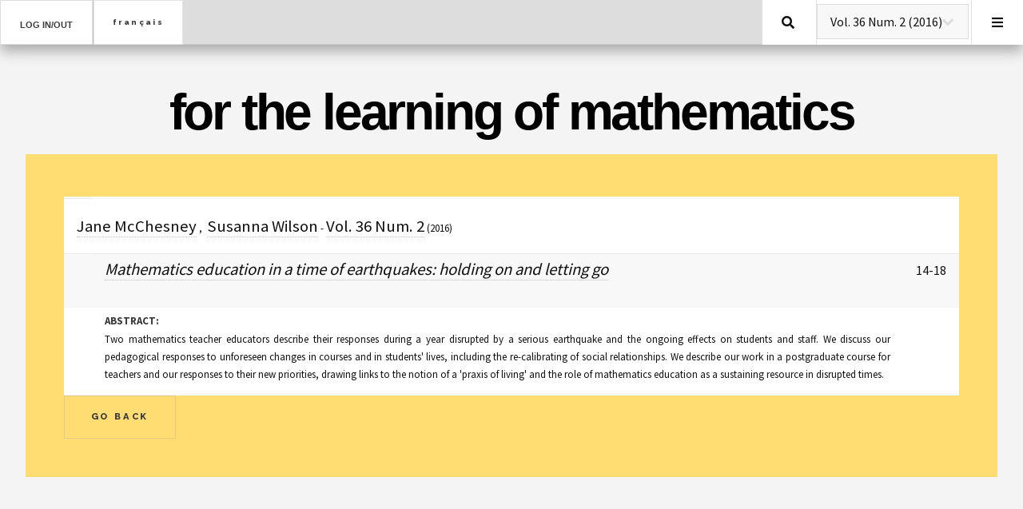

--- FILE ---
content_type: text/html; charset=utf-8
request_url: https://flm-journal.org/index.php?do=details&lang=en&vol=36&num=2&pages=14-18&ArtID=1107
body_size: 8314
content:

<!-- index.php /1 -->


<!-- need to break the function showNumber() and extract only the middle part -->

<!DOCTYPE HTML>
<html>
	<head>
		<title>FOR THE LEARNING OF MATHEMATICS</title>
		<meta charset="utf-8" />
		<meta name="viewport" content="width=device-width, initial-scale=1, user-scalable=yes" />
		<link rel="stylesheet" href="assets/css/main.css?v=14" />
        <script type="text/JavaScript" src="js/sha512.js"></script> 
        <script type="text/JavaScript" src="js/forms.js?v1"></script> 
	</head>
	<body class="is-preload"    >

		<!-- Wrapper -->
			<div id="wrapper" >
   				<!-- Header -->
					<header id="header">
						<h1>
							<!--a class="fa-home" href="index.html"></a>-->
							<a href="#" id="in_out">Log in/out</a> <!-- class="fa-sign-in-alt" -->
						</h1>
						<section id="user">
                          <!--
							<form id="login" method="post" action="#">
								<div class="row gtr-uniform">
									<div class="col-6 col-12-xsmall">
										<input type="text" name="demo-name" id="demo-name" value="" placeholder="Name" />
									</div>
									<div class="col-6 col-12-xsmall">
										<input type="email" name="demo-email" id="demo-email" value="" placeholder="Email" />
									</div>
									<div class="col-6 col-12-xsmall">
										<input type="submit" value="Log In" />
									</div>
									<!-div class="col-6 col-12-xsmall">
										<input type="reset" value="Sign Up" />
									</div->
								</div>
							</form>
							<form id="logout" method="post" action="#">
								<div class="col-6 col-12-xsmall">
									<input type="submit" value="Log Out" />
								</div>
							</form>
						-->
                        <!-- start of displayLoginForm -->    <form action="" method="post" name="login_form" style="max-width:400px">
      <table border="0" cellspacing="" class="form" bgcolor=white align="center">
      	<tr>
			<td>
				<div style="display:flex;flex-direction:column;">
					<div>
						<label for="login_UserName"> <small> Email: </small>&nbsp;&nbsp;&nbsp;&nbsp;&nbsp;&nbsp;&nbsp;&nbsp;
							<input name="login_email" type="text" style="width:185px" maxlength="80"/>
						</label>
  					</div>
					<div>
						<label for="login_Password"> <small> Password: </small> 
							<input type="password" name="login_password" style="width:100px" id="password" />&nbsp;&nbsp;
							<input type="button" style="font-stretch:condenced;" value="Login" onclick="formhash(this.form, this.form.password);" />
						</label>
						
					</div>
				</div>
  			</td>	
        </tr>
		<tr>
          <td ><small>  </small></td>
		</tr>
      </table>
    </form>
    <!-- end of displayLoginForm --> 
						</section>
						<nav class="links">
							<form action="" method="post" name="language_form" style="display:none">
          						<!--input name="my_language_form" type="hidden" /-->
                                <input type="hidden" name="lang" value="en" /> 
              				    <input type="button" value="fran&#231ais" onclick="chgLang(this.form, this.form.lang);" />
					        </form>
                          <input type="button" value="fran&#231ais"  onclick="changeLang('en');" />
	 					 <!--
							<ul>
								<li><a href="#">Lorem</a></li>
								<li><a href="#">Ipsum</a></li>
								<li><a href="#">Feugiat</a></li>
								<li><a href="#">Tempus</a></li>
								<li><a href="#">Adipiscing</a></li>
							</ul>
							-->
						</nav>
						<nav class="main">
							<ul>
                              <li>
                                <a class="fa-search" href="?do=search&lang=en">Search</a>
                              </li>  
							  <li class="search">
                                  
									<!--<a class="fa-newspaper" href="#search">Search</a>-->
									<!--form id="search" method="get" action="#">
										<select name="showMenu" > 
											<option value="41,2">Vol. 41 Num. 2 (2021)</option>
											<option value="41,3">Vol. 41 Num. 3 (2021)</option>
											<option value="42,1">Vol. 42 Num. 1 (2022)</option>
											<option value="42,2">Vol. 42 Num. 2 (2022)</option>
											<option value="42,3" selected="selected">Vol. 42 Num. 3 (2022)</option>
										</select>
									</form -->
									<!-- start of showSelectVolume -->	<!-- from index.php line 429 to 447 with tow lines commented out -->
	<form action="/index.php">
		<!--
		  <font size="-1"> Quick link to the following number:		-->  
		<input type="hidden" name="do" value="show" />
		<input type="hidden" name="lang" value="en" />
		<select name="showMenu" onChange="this.form.submit()">
		<option value='1,1'>Vol. 1 Num. 1 (1981)</option><option value='1,2'>Vol. 1 Num. 2 (1981)</option><option value='1,3'>Vol. 1 Num. 3 (1981)</option><option value='2,1'>Vol. 2 Num. 1 (1982)</option><option value='2,2'>Vol. 2 Num. 2 (1982)</option><option value='2,3'>Vol. 2 Num. 3 (1982)</option><option value='3,1'>Vol. 3 Num. 1 (1983)</option><option value='3,2'>Vol. 3 Num. 2 (1983)</option><option value='3,3'>Vol. 3 Num. 3 (1983)</option><option value='4,1'>Vol. 4 Num. 1 (1984)</option><option value='4,2'>Vol. 4 Num. 2 (1984)</option><option value='4,3'>Vol. 4 Num. 3 (1984)</option><option value='5,1'>Vol. 5 Num. 1 (1985)</option><option value='5,2'>Vol. 5 Num. 2 (1985)</option><option value='5,3'>Vol. 5 Num. 3 (1985)</option><option value='6,1'>Vol. 6 Num. 1 (1986)</option><option value='6,2'>Vol. 6 Num. 2 (1986)</option><option value='6,3'>Vol. 6 Num. 3 (1986)</option><option value='7,1'>Vol. 7 Num. 1 (1987)</option><option value='7,2'>Vol. 7 Num. 2 (1987)</option><option value='7,3'>Vol. 7 Num. 3 (1987)</option><option value='8,1'>Vol. 8 Num. 1 (1988)</option><option value='8,2'>Vol. 8 Num. 2 (1988)</option><option value='8,3'>Vol. 8 Num. 3 (1988)</option><option value='9,1'>Vol. 9 Num. 1 (1989)</option><option value='9,2'>Vol. 9 Num. 2 (1989)</option><option value='9,3'>Vol. 9 Num. 3 (1989)</option><option value='10,1'>Vol. 10 Num. 1 (1990)</option><option value='10,2'>Vol. 10 Num. 2 (1990)</option><option value='10,3'>Vol. 10 Num. 3 (1990)</option><option value='11,1'>Vol. 11 Num. 1 (1991)</option><option value='11,2'>Vol. 11 Num. 2 (1991)</option><option value='11,3'>Vol. 11 Num. 3 (1991)</option><option value='12,1'>Vol. 12 Num. 1 (1992)</option><option value='12,2'>Vol. 12 Num. 2 (1992)</option><option value='12,3'>Vol. 12 Num. 3 (1992)</option><option value='13,1'>Vol. 13 Num. 1 (1993)</option><option value='13,2'>Vol. 13 Num. 2 (1993)</option><option value='13,3'>Vol. 13 Num. 3 (1993)</option><option value='14,1'>Vol. 14 Num. 1 (1994)</option><option value='14,2'>Vol. 14 Num. 2 (1994)</option><option value='14,3'>Vol. 14 Num. 3 (1994)</option><option value='15,1'>Vol. 15 Num. 1 (1995)</option><option value='15,2'>Vol. 15 Num. 2 (1995)</option><option value='15,3'>Vol. 15 Num. 3 (1995)</option><option value='16,1'>Vol. 16 Num. 1 (1996)</option><option value='16,2'>Vol. 16 Num. 2 (1996)</option><option value='16,3'>Vol. 16 Num. 3 (1996)</option><option value='17,1'>Vol. 17 Num. 1 (1997)</option><option value='17,2'>Vol. 17 Num. 2 (1997)</option><option value='17,3'>Vol. 17 Num. 3 (1997)</option><option value='18,1'>Vol. 18 Num. 1 (1998)</option><option value='18,2'>Vol. 18 Num. 2 (1998)</option><option value='18,3'>Vol. 18 Num. 3 (1998)</option><option value='19,1'>Vol. 19 Num. 1 (1999)</option><option value='19,2'>Vol. 19 Num. 2 (1999)</option><option value='19,3'>Vol. 19 Num. 3 (1999)</option><option value='20,1'>Vol. 20 Num. 1 (2000)</option><option value='20,2'>Vol. 20 Num. 2 (2000)</option><option value='20,3'>Vol. 20 Num. 3 (2000)</option><option value='21,1'>Vol. 21 Num. 1 (2001)</option><option value='21,2'>Vol. 21 Num. 2 (2001)</option><option value='21,3'>Vol. 21 Num. 3 (2001)</option><option value='22,1'>Vol. 22 Num. 1 (2002)</option><option value='22,2'>Vol. 22 Num. 2 (2002)</option><option value='22,3'>Vol. 22 Num. 3 (2002)</option><option value='23,1'>Vol. 23 Num. 1 (2003)</option><option value='23,2'>Vol. 23 Num. 2 (2003)</option><option value='23,3'>Vol. 23 Num. 3 (2003)</option><option value='24,1'>Vol. 24 Num. 1 (2004)</option><option value='24,2'>Vol. 24 Num. 2 (2004)</option><option value='24,3'>Vol. 24 Num. 3 (2004)</option><option value='25,1'>Vol. 25 Num. 1 (2005)</option><option value='25,2'>Vol. 25 Num. 2 (2005)</option><option value='25,3'>Vol. 25 Num. 3 (2005)</option><option value='26,1'>Vol. 26 Num. 1 (2006)</option><option value='26,2'>Vol. 26 Num. 2 (2006)</option><option value='26,3'>Vol. 26 Num. 3 (2006)</option><option value='27,1'>Vol. 27 Num. 1 (2007)</option><option value='27,2'>Vol. 27 Num. 2 (2007)</option><option value='27,3'>Vol. 27 Num. 3 (2007)</option><option value='28,1'>Vol. 28 Num. 1 (2008)</option><option value='28,2'>Vol. 28 Num. 2 (2008)</option><option value='28,3'>Vol. 28 Num. 3 (2008)</option><option value='29,1'>Vol. 29 Num. 1 (2009)</option><option value='29,2'>Vol. 29 Num. 2 (2009)</option><option value='29,3'>Vol. 29 Num. 3 (2009)</option><option value='30,1'>Vol. 30 Num. 1 (2010)</option><option value='30,2'>Vol. 30 Num. 2 (2010)</option><option value='30,3'>Vol. 30 Num. 3 (2010)</option><option value='31,1'>Vol. 31 Num. 1 (2011)</option><option value='31,2'>Vol. 31 Num. 2 (2011)</option><option value='31,3'>Vol. 31 Num. 3 (2011)</option><option value='32,1'>Vol. 32 Num. 1 (2012)</option><option value='32,2'>Vol. 32 Num. 2 (2012)</option><option value='32,3'>Vol. 32 Num. 3 (2012)</option><option value='33,1'>Vol. 33 Num. 1 (2013)</option><option value='33,2'>Vol. 33 Num. 2 (2013)</option><option value='33,3'>Vol. 33 Num. 3 (2013)</option><option value='34,1'>Vol. 34 Num. 1 (2014)</option><option value='34,2'>Vol. 34 Num. 2 (2014)</option><option value='34,3'>Vol. 34 Num. 3 (2014)</option><option value='35,1'>Vol. 35 Num. 1 (2015)</option><option value='35,2'>Vol. 35 Num. 2 (2015)</option><option value='35,3'>Vol. 35 Num. 3 (2015)</option><option value='36,1'>Vol. 36 Num. 1 (2016)</option><option value='36,2' selected='selected'>Vol. 36 Num. 2 (2016)</option><option value='36,3'>Vol. 36 Num. 3 (2016)</option><option value='37,1'>Vol. 37 Num. 1 (2017)</option><option value='37,2'>Vol. 37 Num. 2 (2017)</option><option value='37,3'>Vol. 37 Num. 3 (2017)</option><option value='38,1'>Vol. 38 Num. 1 (2018)</option><option value='38,2'>Vol. 38 Num. 2 (2018)</option><option value='38,3'>Vol. 38 Num. 3 (2018)</option><option value='39,1'>Vol. 39 Num. 1 (2019)</option><option value='39,2'>Vol. 39 Num. 2 (2019)</option><option value='39,3'>Vol. 39 Num. 3 (2019)</option><option value='40,1'>Vol. 40 Num. 1 (2020)</option><option value='40,2'>Vol. 40 Num. 2 (2020)</option><option value='40,3'>Vol. 40 Num. 3 (2020)</option><option value='41,1'>Vol. 41 Num. 1 (2021)</option><option value='41,2'>Vol. 41 Num. 2 (2021)</option><option value='41,3'>Vol. 41 Num. 3 (2021)</option><option value='42,1'>Vol. 42 Num. 1 (2022)</option><option value='42,2'>Vol. 42 Num. 2 (2022)</option><option value='42,3'>Vol. 42 Num. 3 (2022)</option><option value='43,1'>Vol. 43 Num. 1 (2023)</option><option value='43,2'>Vol. 43 Num. 2 (2023)</option><option value='43,3'>Vol. 43 Num. 3 (2023)</option><option value='44,1'>Vol. 44 Num. 1 (2024)</option><option value='44,2'>Vol. 44 Num. 2 (2024)</option><option value='44,3'>Vol. 44 Num. 3 (2024)</option><option value='45,1'>Vol. 45 Num. 1 (2025)</option><option value='45,2'>Vol. 45 Num. 2 (2025)</option><option value='45,3'>Vol. 45 Num. 3 (2025)</option>		</select>
		<!--
		  <input type="submit" value="Go" />
		-->   
		</font>
	</form>
<!-- end of showSelectVolume -->								</li>
								<li class="menu">
									<a class="fa-bars" href="#menu">Menu</a>
								</li>
							</ul>
						</nav>
					</header>

				<!-- Menu -->
					<section id="menu">
						<!-- Search -->
							<section>
                              <!--
								<form class="search" method="get" action="#">
									<select name="showMenu"  style="padding-left: 2.2em"> 
										<option value="41,2">Vol. 41 Num. 2 (2021)</option>
										<option value="41,3">Vol. 41 Num. 3 (2021)</option>
										<option value="42,1">Vol. 42 Num. 1 (2022)</option>
										<option value="42,2">Vol. 42 Num. 2 (2022)</option>
										<option value="42,3" selected="selected">Vol. 42 Num. 3 (2022)</option>
									</select>
								</form>
								-->
                              <time id="today" style="display:none"></time>
                              
                              <!-- start of showSelectVolume -->	<!-- from index.php line 429 to 447 with tow lines commented out -->
	<form action="/index.php">
		<!--
		  <font size="-1"> Quick link to the following number:		-->  
		<input type="hidden" name="do" value="show" />
		<input type="hidden" name="lang" value="en" />
		<select name="showMenu" onChange="this.form.submit()">
		<option value='1,1'>Vol. 1 Num. 1 (1981)</option><option value='1,2'>Vol. 1 Num. 2 (1981)</option><option value='1,3'>Vol. 1 Num. 3 (1981)</option><option value='2,1'>Vol. 2 Num. 1 (1982)</option><option value='2,2'>Vol. 2 Num. 2 (1982)</option><option value='2,3'>Vol. 2 Num. 3 (1982)</option><option value='3,1'>Vol. 3 Num. 1 (1983)</option><option value='3,2'>Vol. 3 Num. 2 (1983)</option><option value='3,3'>Vol. 3 Num. 3 (1983)</option><option value='4,1'>Vol. 4 Num. 1 (1984)</option><option value='4,2'>Vol. 4 Num. 2 (1984)</option><option value='4,3'>Vol. 4 Num. 3 (1984)</option><option value='5,1'>Vol. 5 Num. 1 (1985)</option><option value='5,2'>Vol. 5 Num. 2 (1985)</option><option value='5,3'>Vol. 5 Num. 3 (1985)</option><option value='6,1'>Vol. 6 Num. 1 (1986)</option><option value='6,2'>Vol. 6 Num. 2 (1986)</option><option value='6,3'>Vol. 6 Num. 3 (1986)</option><option value='7,1'>Vol. 7 Num. 1 (1987)</option><option value='7,2'>Vol. 7 Num. 2 (1987)</option><option value='7,3'>Vol. 7 Num. 3 (1987)</option><option value='8,1'>Vol. 8 Num. 1 (1988)</option><option value='8,2'>Vol. 8 Num. 2 (1988)</option><option value='8,3'>Vol. 8 Num. 3 (1988)</option><option value='9,1'>Vol. 9 Num. 1 (1989)</option><option value='9,2'>Vol. 9 Num. 2 (1989)</option><option value='9,3'>Vol. 9 Num. 3 (1989)</option><option value='10,1'>Vol. 10 Num. 1 (1990)</option><option value='10,2'>Vol. 10 Num. 2 (1990)</option><option value='10,3'>Vol. 10 Num. 3 (1990)</option><option value='11,1'>Vol. 11 Num. 1 (1991)</option><option value='11,2'>Vol. 11 Num. 2 (1991)</option><option value='11,3'>Vol. 11 Num. 3 (1991)</option><option value='12,1'>Vol. 12 Num. 1 (1992)</option><option value='12,2'>Vol. 12 Num. 2 (1992)</option><option value='12,3'>Vol. 12 Num. 3 (1992)</option><option value='13,1'>Vol. 13 Num. 1 (1993)</option><option value='13,2'>Vol. 13 Num. 2 (1993)</option><option value='13,3'>Vol. 13 Num. 3 (1993)</option><option value='14,1'>Vol. 14 Num. 1 (1994)</option><option value='14,2'>Vol. 14 Num. 2 (1994)</option><option value='14,3'>Vol. 14 Num. 3 (1994)</option><option value='15,1'>Vol. 15 Num. 1 (1995)</option><option value='15,2'>Vol. 15 Num. 2 (1995)</option><option value='15,3'>Vol. 15 Num. 3 (1995)</option><option value='16,1'>Vol. 16 Num. 1 (1996)</option><option value='16,2'>Vol. 16 Num. 2 (1996)</option><option value='16,3'>Vol. 16 Num. 3 (1996)</option><option value='17,1'>Vol. 17 Num. 1 (1997)</option><option value='17,2'>Vol. 17 Num. 2 (1997)</option><option value='17,3'>Vol. 17 Num. 3 (1997)</option><option value='18,1'>Vol. 18 Num. 1 (1998)</option><option value='18,2'>Vol. 18 Num. 2 (1998)</option><option value='18,3'>Vol. 18 Num. 3 (1998)</option><option value='19,1'>Vol. 19 Num. 1 (1999)</option><option value='19,2'>Vol. 19 Num. 2 (1999)</option><option value='19,3'>Vol. 19 Num. 3 (1999)</option><option value='20,1'>Vol. 20 Num. 1 (2000)</option><option value='20,2'>Vol. 20 Num. 2 (2000)</option><option value='20,3'>Vol. 20 Num. 3 (2000)</option><option value='21,1'>Vol. 21 Num. 1 (2001)</option><option value='21,2'>Vol. 21 Num. 2 (2001)</option><option value='21,3'>Vol. 21 Num. 3 (2001)</option><option value='22,1'>Vol. 22 Num. 1 (2002)</option><option value='22,2'>Vol. 22 Num. 2 (2002)</option><option value='22,3'>Vol. 22 Num. 3 (2002)</option><option value='23,1'>Vol. 23 Num. 1 (2003)</option><option value='23,2'>Vol. 23 Num. 2 (2003)</option><option value='23,3'>Vol. 23 Num. 3 (2003)</option><option value='24,1'>Vol. 24 Num. 1 (2004)</option><option value='24,2'>Vol. 24 Num. 2 (2004)</option><option value='24,3'>Vol. 24 Num. 3 (2004)</option><option value='25,1'>Vol. 25 Num. 1 (2005)</option><option value='25,2'>Vol. 25 Num. 2 (2005)</option><option value='25,3'>Vol. 25 Num. 3 (2005)</option><option value='26,1'>Vol. 26 Num. 1 (2006)</option><option value='26,2'>Vol. 26 Num. 2 (2006)</option><option value='26,3'>Vol. 26 Num. 3 (2006)</option><option value='27,1'>Vol. 27 Num. 1 (2007)</option><option value='27,2'>Vol. 27 Num. 2 (2007)</option><option value='27,3'>Vol. 27 Num. 3 (2007)</option><option value='28,1'>Vol. 28 Num. 1 (2008)</option><option value='28,2'>Vol. 28 Num. 2 (2008)</option><option value='28,3'>Vol. 28 Num. 3 (2008)</option><option value='29,1'>Vol. 29 Num. 1 (2009)</option><option value='29,2'>Vol. 29 Num. 2 (2009)</option><option value='29,3'>Vol. 29 Num. 3 (2009)</option><option value='30,1'>Vol. 30 Num. 1 (2010)</option><option value='30,2'>Vol. 30 Num. 2 (2010)</option><option value='30,3'>Vol. 30 Num. 3 (2010)</option><option value='31,1'>Vol. 31 Num. 1 (2011)</option><option value='31,2'>Vol. 31 Num. 2 (2011)</option><option value='31,3'>Vol. 31 Num. 3 (2011)</option><option value='32,1'>Vol. 32 Num. 1 (2012)</option><option value='32,2'>Vol. 32 Num. 2 (2012)</option><option value='32,3'>Vol. 32 Num. 3 (2012)</option><option value='33,1'>Vol. 33 Num. 1 (2013)</option><option value='33,2'>Vol. 33 Num. 2 (2013)</option><option value='33,3'>Vol. 33 Num. 3 (2013)</option><option value='34,1'>Vol. 34 Num. 1 (2014)</option><option value='34,2'>Vol. 34 Num. 2 (2014)</option><option value='34,3'>Vol. 34 Num. 3 (2014)</option><option value='35,1'>Vol. 35 Num. 1 (2015)</option><option value='35,2'>Vol. 35 Num. 2 (2015)</option><option value='35,3'>Vol. 35 Num. 3 (2015)</option><option value='36,1'>Vol. 36 Num. 1 (2016)</option><option value='36,2' selected='selected'>Vol. 36 Num. 2 (2016)</option><option value='36,3'>Vol. 36 Num. 3 (2016)</option><option value='37,1'>Vol. 37 Num. 1 (2017)</option><option value='37,2'>Vol. 37 Num. 2 (2017)</option><option value='37,3'>Vol. 37 Num. 3 (2017)</option><option value='38,1'>Vol. 38 Num. 1 (2018)</option><option value='38,2'>Vol. 38 Num. 2 (2018)</option><option value='38,3'>Vol. 38 Num. 3 (2018)</option><option value='39,1'>Vol. 39 Num. 1 (2019)</option><option value='39,2'>Vol. 39 Num. 2 (2019)</option><option value='39,3'>Vol. 39 Num. 3 (2019)</option><option value='40,1'>Vol. 40 Num. 1 (2020)</option><option value='40,2'>Vol. 40 Num. 2 (2020)</option><option value='40,3'>Vol. 40 Num. 3 (2020)</option><option value='41,1'>Vol. 41 Num. 1 (2021)</option><option value='41,2'>Vol. 41 Num. 2 (2021)</option><option value='41,3'>Vol. 41 Num. 3 (2021)</option><option value='42,1'>Vol. 42 Num. 1 (2022)</option><option value='42,2'>Vol. 42 Num. 2 (2022)</option><option value='42,3'>Vol. 42 Num. 3 (2022)</option><option value='43,1'>Vol. 43 Num. 1 (2023)</option><option value='43,2'>Vol. 43 Num. 2 (2023)</option><option value='43,3'>Vol. 43 Num. 3 (2023)</option><option value='44,1'>Vol. 44 Num. 1 (2024)</option><option value='44,2'>Vol. 44 Num. 2 (2024)</option><option value='44,3'>Vol. 44 Num. 3 (2024)</option><option value='45,1'>Vol. 45 Num. 1 (2025)</option><option value='45,2'>Vol. 45 Num. 2 (2025)</option><option value='45,3'>Vol. 45 Num. 3 (2025)</option>		</select>
		<!--
		  <input type="submit" value="Go" />
		-->   
		</font>
	</form>
<!-- end of showSelectVolume -->							</section>

						<!-- Links -->
							<section>
								<ul class="links">
<!--                                  
									<li>
										<a href="#">
											<h3>Current Issue (Home)</h3>
										</a>
									</li>

-->
<!-- side menu generated from array (originally footer) -->
<li><a href='/index.php?do=current&lang=en' >Current Issue (Home)</a></li><li><a href='/index.php?do=mono&lang=en' >Monographs</a></li><li><a href='/index.php?do=search&lang=en' >Search Table of Contents</a></li><li><a href='/index.php?do=suggestions_to_writers&lang=en' >Suggestions to writers</a></li><li><a href='/index.php?do=aims&lang=en' >FLM Aims</a></li><li><a href='/index.php?do=board&lang=en' >FLM Board</a></li><li><a href='/index.php?do=subscribe_to_flm&lang=en' >Subscribe to FLM</a></li><li><a href='/index.php?do=contact&lang=en' >Contact FLM</a></li>  
								</ul>
							</section>
                    
						<!-- Actions 
							<section>
								<ul class="actions stacked">
									<li><a href="#" class="button large fit">Log In</a></li>
								</ul>
							</section>-->

					</section>

				<!-- Main -->
					<main id="main">
						<!-- Intro -->
						<section id="intro">
							<!-- <a href="#" class="logo"><img src="images/logo.jpg" alt="" /></a> -->
							<header>
								<h2 style="color:#000;" >for the learning of mathematics</h2>
								<p style="display:none;" >
                                   an international journal of mathematics education                                </p>
								<p></p>							</header>
						</section>
								<!-- Post -->
							<article id="post" class="post" style="background-color: #FFDD73" >
								<header>

									<div class="meta">
                                        <time class="published" datetime="2015-11-01"> 
									    	&nbsp;                                        </time>
										<!--a href="#" class="author"><span class="name">Jane Doe</span><img src="images/avatar.jpg" alt="" /></a-->
									</div>
								</header>
								<section id="journal">
                            <!-- start of MyshowSearchArticle --><table bgcolor='white' width='600'><tr><td><!-- start of MyshowArticle --><!-- 1st if --><tr><td colspan='3' align='left' style='padding:1em;'><font size='-1'>
<a href='/index.php?do=search&lang=en&search=Jane+McChesney&operator=and'  onMouseOver='window.status=unescape("Search for  in the FLM database"); return true' onMouseOut='window.status=top.location.href; return true'>Jane McChesney</a><!-- end of MyshowArticle --><!-- start of MyshowArticle --><!-- 1st else -->&nbsp,&nbsp
<a href='/index.php?do=search&lang=en&search=Susanna+Wilson&operator=and'  onMouseOver='window.status=unescape("Search for  in the FLM database"); return true' onMouseOut='window.status=top.location.href; return true'>Susanna Wilson</a><!-- 2st if --> - <a href='/index.php?do=show&lang=en&vol=36&num=2'>Vol. 36 Num. 2</a> (2016)</font></td></tr><tr><td width=30>&nbsp;</td><td align='left'><font size='-1'><i><!-- 3rd if --><a href='https://flm-journal.org/Articles/3C7DA95FA56E8D0E7FC975CCC71543.pdf' target="_blank">Mathematics education in a time of earthquakes: holding on and letting go</a></i></font><br><br></td><td align='right' valign='top' nowrap='nowrap'><!-- 5th if -->14-18</td></tr><!-- 6th if --><tr><td width=30>&nbsp;</td><td><font size=2><b>ABSTRACT:</b><p align=justify><font size='-1'>Two mathematics teacher educators describe their responses during a year disrupted by a serious earthquake and the ongoing effects on students and staff. We discuss our pedagogical responses to unforeseen changes in courses and in students&#39; lives, including the re-calibrating of social relationships. We describe our work in a postgraduate course for teachers and our responses to their new priorities, drawing links to the notion of a &#39;praxis of living&#39; and the role of mathematics education as a sustaining resource in disrupted times.</font></p></td><td>&nbsp;</td></tr><!-- end of MyshowArticle --></td></tr></table><!-- end of MyshowSearchArticle -->								</section>
								<footer>
									<ul class="actions" style="margin-left:-1em;" >
									<li><a href="javascript:history.back()" class="button large">Go Back </a></li>									</ul>
								</footer>
							</article>
								<!-- Post 
							<article class="post">
								<header>
									<div class="title">
										<h2><a href="single.html">Ultricies sed magna euismod enim vitae gravida</a></h2>
										<p>Lorem ipsum dolor amet nullam consequat etiam feugiat</p>
									</div>
									<div class="meta">
										<time class="published" datetime="2015-10-25">October 25, 2015</time>
										<a href="#" class="author"><span class="name">Jane Doe</span><img src="images/avatar.jpg" alt="" /></a>
									</div>
								</header>
								<a href="single.html" class="image featured"><img src="images/pic02.jpg" alt="" /></a>
								<p>Mauris neque quam, fermentum ut nisl vitae, convallis maximus nisl. Sed mattis nunc id lorem euismod placerat. Vivamus porttitor magna enim, ac accumsan tortor cursus at. Phasellus sed ultricies mi non congue ullam corper.</p>
								<footer>
									<ul class="actions">
										<li><a href="single.html" class="button large">Continue Reading</a></li>
									</ul>
									<ul class="stats">
										<li><a href="#">General</a></li>
										<li><a href="#" class="icon solid fa-heart">28</a></li>
										<li><a href="#" class="icon solid fa-comment">128</a></li>
									</ul>
								</footer>
							</article> -->

						<!-- Post
							<article class="post">
								<header>
									<div class="title">
										<h2><a href="single.html">Euismod et accumsan</a></h2>
										<p>Lorem ipsum dolor amet nullam consequat etiam feugiat</p>
									</div>
									<div class="meta">
										<time class="published" datetime="2015-10-22">October 22, 2015</time>
										<a href="#" class="author"><span class="name">Jane Doe</span><img src="images/avatar.jpg" alt="" /></a>
									</div>
								</header>
								<a href="single.html" class="image featured"><img src="images/pic03.jpg" alt="" /></a>
								<p>Mauris neque quam, fermentum ut nisl vitae, convallis maximus nisl. Sed mattis nunc id lorem euismod placerat. Vivamus porttitor magna enim, ac accumsan tortor cursus at. Phasellus sed ultricies mi non congue ullam corper. Praesent tincidunt sed tellus ut rutrum. Sed vitae justo condimentum, porta lectus vitae, ultricies congue gravida diam non fringilla. Cras vehicula tellus eu ligula viverra, ac fringilla turpis suscipit. Quisque vestibulum rhoncus ligula.</p>
								<footer>
									<ul class="actions">
										<li><a href="single.html" class="button large">Continue Reading</a></li>
									</ul>
									<ul class="stats">
										<li><a href="#">General</a></li>
										<li><a href="#" class="icon solid fa-heart">28</a></li>
										<li><a href="#" class="icon solid fa-comment">128</a></li>
									</ul>
								</footer>
							</article> -->

						<!-- Post -->
						<!--
							<article class="post">
								<header>
									<div class="title">
										<h2><a href="#">Elements</a></h2>
										<p>Lorem ipsum dolor amet nullam consequat etiam feugiat</p>
									</div>
									<div class="meta">
										<time class="published" datetime="2015-10-18">October 18, 2015</time>
										<a href="#" class="author"><span class="name">Jane Doe</span><img src="images/avatar.jpg" alt="" /></a>
									</div>
								</header>

								<section>
									<h3>Text</h3>
									<p>This is <b>bold</b> and this is <strong>strong</strong>. This is <i>italic</i> and this is <em>emphasized</em>.
									This is <sup>superscript</sup> text and this is <sub>subscript</sub> text.
									This is <u>underlined</u> and this is code: <code>for (;;) { ... }</code>. Finally, <a href="#">this is a link</a>.</p>
									<hr />
									<p>Nunc lacinia ante nunc ac lobortis. Interdum adipiscing gravida odio porttitor sem non mi integer non faucibus ornare mi ut ante amet placerat aliquet. Volutpat eu sed ante lacinia sapien lorem accumsan varius montes viverra nibh in adipiscing blandit tempus accumsan.</p>
									<hr />
									<h2>Heading Level 2</h2>
									<h3>Heading Level 3</h3>
									<h4>Heading Level 4</h4>
									<hr />
									<h4>Blockquote</h4>
									<blockquote>Fringilla nisl. Donec accumsan interdum nisi, quis tincidunt felis sagittis eget tempus euismod. Vestibulum ante ipsum primis in faucibus vestibulum. Blandit adipiscing eu felis iaculis volutpat ac adipiscing accumsan faucibus. Vestibulum ante ipsum primis in faucibus lorem ipsum dolor sit amet nullam adipiscing eu felis.</blockquote>
									<h4>Preformatted</h4>
									<pre><code>i = 0;

while (!deck.isInOrder()) {
  print 'Iteration ' + i;
  deck.shuffle();
  i++;
}

print 'It took ' + i + ' iterations to sort the deck.';</code></pre>
								</section>

								<section>
									<h3>Lists</h3>
									<div class="row">
										<div class="col-6 col-12-medium">
											<h4>Unordered</h4>
											<ul>
												<li>Dolor pulvinar etiam.</li>
												<li>Sagittis adipiscing.</li>
												<li>Felis enim feugiat.</li>
											</ul>
											<h4>Alternate</h4>
											<ul class="alt">
												<li>Dolor pulvinar etiam.</li>
												<li>Sagittis adipiscing.</li>
												<li>Felis enim feugiat.</li>
											</ul>
										</div>
										<div class="col-6 col-12-medium">
											<h4>Ordered</h4>
											<ol>
												<li>Dolor pulvinar etiam.</li>
												<li>Etiam vel felis viverra.</li>
												<li>Felis enim feugiat.</li>
												<li>Dolor pulvinar etiam.</li>
												<li>Etiam vel felis lorem.</li>
												<li>Felis enim et feugiat.</li>
											</ol>
											<h4>Icons</h4>
											<ul class="icons">
												<li><a href="#" class="icon brands fa-twitter"><span class="label">Twitter</span></a></li>
												<li><a href="#" class="icon brands fa-facebook-f"><span class="label">Facebook</span></a></li>
												<li><a href="#" class="icon brands fa-instagram"><span class="label">Instagram</span></a></li>
												<li><a href="#" class="icon brands fa-github"><span class="label">Github</span></a></li>
											</ul>
										</div>
									</div>
									<h3>Actions</h3>
									<div class="row">
										<div class="col-6 col-12-medium">
											<ul class="actions">
												<li><a href="#" class="button">Default</a></li>
												<li><a href="#" class="button">Default</a></li>
												<li><a href="#" class="button">Default</a></li>
											</ul>
											<ul class="actions small">
												<li><a href="#" class="button small">Small</a></li>
												<li><a href="#" class="button small">Small</a></li>
												<li><a href="#" class="button small">Small</a></li>
											</ul>
											<ul class="actions stacked">
												<li><a href="#" class="button">Default</a></li>
												<li><a href="#" class="button">Default</a></li>
												<li><a href="#" class="button">Default</a></li>
											</ul>
											<ul class="actions stacked">
												<li><a href="#" class="button small">Small</a></li>
												<li><a href="#" class="button small">Small</a></li>
												<li><a href="#" class="button small">Small</a></li>
											</ul>
										</div>
										<div class="col-6 col-12-medium">
											<ul class="actions stacked">
												<li><a href="#" class="button fit">Default</a></li>
												<li><a href="#" class="button fit">Default</a></li>
											</ul>
											<ul class="actions stacked">
												<li><a href="#" class="button small fit">Small</a></li>
												<li><a href="#" class="button small fit">Small</a></li>
											</ul>
										</div>
									</div>
								</section>

								<section>
									<h3>Table</h3>
									<h4>Default</h4>
									<div class="table-wrapper">
										<table>
											<thead>
												<tr>
													<th>Name</th>
													<th>Description</th>
													<th>Price</th>
												</tr>
											</thead>
											<tbody>
												<tr>
													<td>Item One</td>
													<td>Ante turpis integer aliquet porttitor.</td>
													<td>29.99</td>
												</tr>
												<tr>
													<td>Item Two</td>
													<td>Vis ac commodo adipiscing arcu aliquet.</td>
													<td>19.99</td>
												</tr>
												<tr>
													<td>Item Three</td>
													<td> Morbi faucibus arcu accumsan lorem.</td>
													<td>29.99</td>
												</tr>
												<tr>
													<td>Item Four</td>
													<td>Vitae integer tempus condimentum.</td>
													<td>19.99</td>
												</tr>
												<tr>
													<td>Item Five</td>
													<td>Ante turpis integer aliquet porttitor.</td>
													<td>29.99</td>
												</tr>
											</tbody>
											<tfoot>
												<tr>
													<td colspan="2"></td>
													<td>100.00</td>
												</tr>
											</tfoot>
										</table>
									</div>

									<h4>Alternate</h4>
									<div class="table-wrapper">
										<table class="alt">
											<thead>
												<tr>
													<th>Name</th>
													<th>Description</th>
													<th>Price</th>
												</tr>
											</thead>
											<tbody>
												<tr>
													<td>Item One</td>
													<td>Ante turpis integer aliquet porttitor.</td>
													<td>29.99</td>
												</tr>
												<tr>
													<td>Item Two</td>
													<td>Vis ac commodo adipiscing arcu aliquet.</td>
													<td>19.99</td>
												</tr>
												<tr>
													<td>Item Three</td>
													<td> Morbi faucibus arcu accumsan lorem.</td>
													<td>29.99</td>
												</tr>
												<tr>
													<td>Item Four</td>
													<td>Vitae integer tempus condimentum.</td>
													<td>19.99</td>
												</tr>
												<tr>
													<td>Item Five</td>
													<td>Ante turpis integer aliquet porttitor.</td>
													<td>29.99</td>
												</tr>
											</tbody>
											<tfoot>
												<tr>
													<td colspan="2"></td>
													<td>100.00</td>
												</tr>
											</tfoot>
										</table>
									</div>
								</section>

								<section>
									<h3>Buttons</h3>
									<ul class="actions">
										<li><a href="#" class="button large">Large</a></li>
										<li><a href="#" class="button">Default</a></li>
										<li><a href="#" class="button small">Small</a></li>
									</ul>
									<ul class="actions fit">
										<li><a href="#" class="button fit">Fit</a></li>
										<li><a href="#" class="button fit">Fit</a></li>
										<li><a href="#" class="button fit">Fit</a></li>
									</ul>
									<ul class="actions fit small">
										<li><a href="#" class="button fit small">Fit + Small</a></li>
										<li><a href="#" class="button fit small">Fit + Small</a></li>
										<li><a href="#" class="button fit small">Fit + Small</a></li>
									</ul>
									<ul class="actions">
										<li><a href="#" class="button icon solid fa-download">Icon</a></li>
										<li><a href="#" class="button icon solid fa-upload">Icon</a></li>
										<li><a href="#" class="button icon solid fa-save">Icon</a></li>
									</ul>
									<ul class="actions">
										<li><span class="button disabled">Disabled</span></li>
										<li><span class="button disabled icon solid fa-download">Disabled</span></li>
									</ul>
								</section>

								<section>
									<h3>Form</h3>
									<form method="post" action="#">
										<div class="row gtr-uniform">
											<div class="col-6 col-12-xsmall">
												<input type="text" name="demo-name" id="demo-name" value="" placeholder="Name" />
											</div>
											<div class="col-6 col-12-xsmall">
												<input type="email" name="demo-email" id="demo-email" value="" placeholder="Email" />
											</div>
											<div class="col-12">
												<select name="demo-category" id="demo-category">
													<option value="">- Category -</option>
													<option value="1">Manufacturing</option>
													<option value="1">Shipping</option>
													<option value="1">Administration</option>
													<option value="1">Human Resources</option>
												</select>
											</div>
											<div class="col-4 col-12-small">
												<input type="radio" id="demo-priority-low" name="demo-priority" checked>
												<label for="demo-priority-low">Low</label>
											</div>
											<div class="col-4 col-12-small">
												<input type="radio" id="demo-priority-normal" name="demo-priority">
												<label for="demo-priority-normal">Normal</label>
											</div>
											<div class="col-4 col-12-small">
												<input type="radio" id="demo-priority-high" name="demo-priority">
												<label for="demo-priority-high">High</label>
											</div>
											<div class="col-6 col-12-small">
												<input type="checkbox" id="demo-copy" name="demo-copy">
												<label for="demo-copy">Email me a copy</label>
											</div>
											<div class="col-6 col-12-small">
												<input type="checkbox" id="demo-human" name="demo-human" checked>
												<label for="demo-human">Not a robot</label>
											</div>
											<div class="col-12">
												<textarea name="demo-message" id="demo-message" placeholder="Enter your message" rows="6"></textarea>
											</div>
											<div class="col-12">
												<ul class="actions">
													<li><input type="submit" value="Send Message" /></li>
													<li><input type="reset" value="Reset" /></li>
												</ul>
											</div>
										</div>
									</form>
								</section>

								<section>
									<h3>Image</h3>
									<h4>Fit</h4>
									<div class="box alt">
										<div class="row gtr-uniform">
											<div class="col-12"><span class="image fit"><img src="images/pic02.jpg" alt="" /></span></div>
											<div class="col-4"><span class="image fit"><img src="images/pic04.jpg" alt="" /></span></div>
											<div class="col-4"><span class="image fit"><img src="images/pic05.jpg" alt="" /></span></div>
											<div class="col-4"><span class="image fit"><img src="images/pic06.jpg" alt="" /></span></div>
											<div class="col-4"><span class="image fit"><img src="images/pic06.jpg" alt="" /></span></div>
											<div class="col-4"><span class="image fit"><img src="images/pic04.jpg" alt="" /></span></div>
											<div class="col-4"><span class="image fit"><img src="images/pic05.jpg" alt="" /></span></div>
											<div class="col-4"><span class="image fit"><img src="images/pic05.jpg" alt="" /></span></div>
											<div class="col-4"><span class="image fit"><img src="images/pic06.jpg" alt="" /></span></div>
											<div class="col-4"><span class="image fit"><img src="images/pic04.jpg" alt="" /></span></div>
										</div>
									</div>
									<h4>Left &amp; Right</h4>
									<p><span class="image left"><img src="images/pic07.jpg" alt="" /></span>Fringilla nisl. Donec accumsan interdum nisi, quis tincidunt felis sagittis eget. tempus euismod. Vestibulum ante ipsum primis in faucibus vestibulum. Blandit adipiscing eu felis iaculis volutpat ac adipiscing accumsan eu faucibus. Integer ac pellentesque praesent tincidunt felis sagittis eget. tempus euismod. Vestibulum ante ipsum primis in faucibus vestibulum. Blandit adipiscing eu felis iaculis volutpat ac adipiscing accumsan eu faucibus. Integer ac pellentesque praesent. Donec accumsan interdum nisi, quis tincidunt felis sagittis eget. tempus euismod. Vestibulum ante ipsum primis in faucibus vestibulum. Blandit adipiscing eu felis iaculis volutpat ac adipiscing accumsan eu faucibus. Integer ac pellentesque praesent tincidunt felis sagittis eget. tempus euismod. Vestibulum ante ipsum primis in faucibus vestibulum. Blandit adipiscing eu felis iaculis volutpat ac adipiscing accumsan eu faucibus. Integer ac pellentesque praesent. Blandit adipiscing eu felis iaculis volutpat ac adipiscing accumsan eu faucibus. Integer ac pellentesque praesent tincidunt felis sagittis eget. tempus euismod. Vestibulum ante ipsum primis in faucibus vestibulum. Blandit adipiscing eu felis iaculis volutpat ac adipiscing accumsan eu faucibus. Integer ac pellentesque praesent.</p>
									<p><span class="image right"><img src="images/pic04.jpg" alt="" /></span>Fringilla nisl. Donec accumsan interdum nisi, quis tincidunt felis sagittis eget. tempus euismod. Vestibulum ante ipsum primis in faucibus vestibulum. Blandit adipiscing eu felis iaculis volutpat ac adipiscing accumsan eu faucibus. Integer ac pellentesque praesent tincidunt felis sagittis eget. tempus euismod. Vestibulum ante ipsum primis in faucibus vestibulum. Blandit adipiscing eu felis iaculis volutpat ac adipiscing accumsan eu faucibus. Integer ac pellentesque praesent. Donec accumsan interdum nisi, quis tincidunt felis sagittis eget. tempus euismod. Vestibulum ante ipsum primis in faucibus vestibulum. Blandit adipiscing eu felis iaculis volutpat ac adipiscing accumsan eu faucibus. Integer ac pellentesque praesent tincidunt felis sagittis eget. tempus euismod. Vestibulum ante ipsum primis in faucibus vestibulum. Blandit adipiscing eu felis iaculis volutpat ac adipiscing accumsan eu faucibus. Integer ac pellentesque praesent. Blandit adipiscing eu felis iaculis volutpat ac adipiscing accumsan eu faucibus. Integer ac pellentesque praesent tincidunt felis sagittis eget. tempus euismod. Vestibulum ante ipsum primis in faucibus vestibulum. Blandit adipiscing eu felis iaculis volutpat ac adipiscing accumsan eu faucibus. Integer ac pellentesque praesent.</p>
								</section>

							</article>
						-->

						<!-- Pagination -->
<!--
							<ul class="actions pagination">
								<li><a href="" class="disabled button large previous">Previous Page</a></li>
								<li><a href="#" class="button large next">Next Page</a></li>
							</ul>
-->
					</main>

			</div>

		<!-- Scripts -->
			<script src="assets/js/jquery.min.js"></script>
			<script src="assets/js/browser.min.js"></script>
			<script src="assets/js/util.js"></script>
			<script src="assets/js/main.js?v=3"></script>

	</body>
</html>


<!-- function calculateLastVolNum definition Line 348 -->